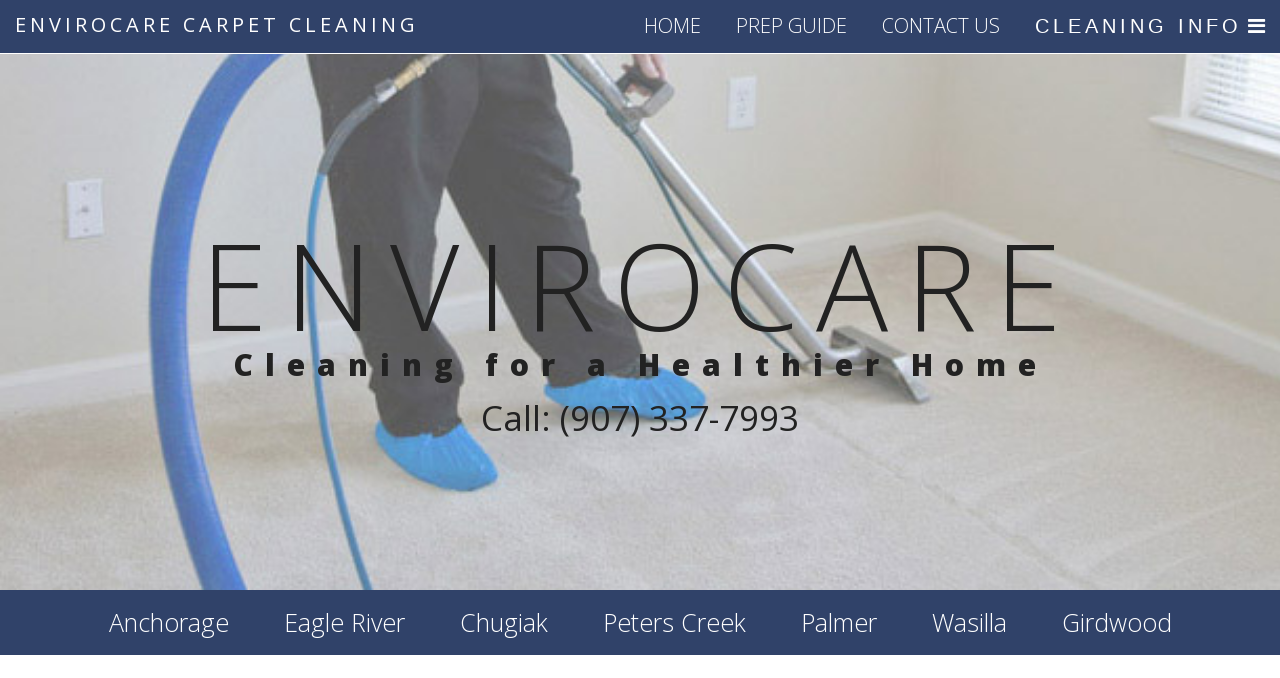

--- FILE ---
content_type: text/html; charset=UTF-8
request_url: https://www.envirocareak.com/index.php
body_size: 9007
content:
<!DOCTYPE html>
<html>
  <head>
    <meta charset="utf-8">
    <meta http-equiv = "Content-Type" content = "text/html; charset=utf-8" />
    <meta name=viewport content="width=device-width, initial-scale=1">
    <meta name = "keywords" content = "Carpet Cleaning, Carpet Cleaners, Carpet Steam Cleaning, Rug Cleaning, Carpet Shampoo" />

    <link rel="icon" href="favicon.png" type="image/x-icon">

    <link href='https://fonts.googleapis.com/css?family=Open+Sans:400,300,800' rel='stylesheet' type='text/css'>
    <link rel="stylesheet" href="res/font-awesome-4.5.0/css/font-awesome.min.css">

    <link rel="stylesheet" href="res/style/reset.css" media="screen" charset="utf-8">
    <link rel="stylesheet" href="res/style/style.css" media="screen" charset="utf-8">

    <script type='application/ld+json'>
        {
          "@context": "http://www.schema.org",
          "@type": "HomeAndConstructionBusiness",
          "name": "EnviroCare Professional Cleaning",
          "url": "http://www.envirocareak.com/",
          "description": "Cleaning for a Healthier Home",
          "telephone": "(907) 337-7993",
          "address": {
            "@type": "PostalAddress",
            "addressLocality": "Anchorage",
            "addressRegion": "Alaska",
            "postalCode": "99515",
            "addressCountry": "United States"
          },
          "openingHours": "Mo-Su",
          "image": "http://www.envirocareak.com/res/img/cleaner-stock.jpg"
        }
    </script>

<title>Anchorage Carpet Cleaning| FREE Carpet Cleaning for 3rd Room</title>
<meta name = "description" content = 'EnviroCare #1 company offers the best carpet cleaning and upholstery cleaning services in Anchorage, AK and surrounding areas. Call us for a free quote.' />

</head>
<body ng-app="anchorageCarpetCleaning">

<!DOCTYPE html>
<html>
  <head>
    <meta charset="utf-8">
    <title></title>
  </head>
  <body>
    <script>
      (function(i,s,o,g,r,a,m){i['GoogleAnalyticsObject']=r;i[r]=i[r]||function(){
      (i[r].q=i[r].q||[]).push(arguments)},i[r].l=1*new Date();a=s.createElement(o),
      m=s.getElementsByTagName(o)[0];a.async=1;a.src=g;m.parentNode.insertBefore(a,m)
      })(window,document,'script','//www.google-analytics.com/analytics.js','ga');

      ga('create', 'UA-73818590-1', 'auto');
      ga('send', 'pageview');

    </script>
  </body>
</html>
<div class="navbar">
  <div class="left">
    <a href="index.php"><h1>ENVIROCARE CARPET CLEANING</h1></a>
  </div>
  <div class="right">


    <!-- <span id=dropContain>
      <a href id=navButton>INFO <i class="fa fa-bars" aria-hidden="true"></i></a>
      <nav id=navigation style="display: none">
        <div id="bar"></div>
        <ul id=navContainer>
          <li class=navCol id=navCol1>
            <div class="colHeader">
              <h3>CARPET CLEANING</h3>
              <ul
                <li>
                  <a href="index.php#packages" id=nav_ title=title>Packages</a>
                </li>
                <li>
                  <a href="howWeCleanCarpets.php" id=nav_ title=title>How We Clean</a>
                </li>
                <li>
                  <a href="shouldYouClean.php" id=nav_ title=title>Should You Clean?</a>
                </li>
                <li>
                  <a href="bleachStains.php" id=nav_ title=title>Avoid Bleach Stains</a>
                </li>
                <li>
                  <a href="carpetProtection.php" id=nav_ title=title>Carpet Protection</a>
                </li>
                <li>
                  <a href="preperationGuide.php" id=nav_ title=title>Prep Guide</a>
                </li>
                <li>
                  <a href="aftercleaning.php" id=nav_ title=title>After Cleaning Guide</a>
                </li>
              </ul>
            </div>
          </li>
          <li class=navCol id=navCol2>
            <div class="colHeader">
              <h3>DUCT CLEANING</h3>
              <ul>
                <li>
                  <a href="ductCleaning.php" id=nav_ title=title>Duct Cleaning</a>
                </li>
              </ul>
            </div>
            <div class="colHeader head3">
              <h3>UPHOLSTERY CLEANING</h3>
              <ul>
                <li>
                  <a href="upholsteryCleaning.php" id=nav_ title=title>Upholstery Cleaning</a>
                </li>
              </ul>
            </div>
          </li>
          <li class="navCol" id=navCol3>
            <div class="colHeader">
              <h3>ABOUT US</h3>
              <ul>
                <li>
                  <a href="index.php" id=nav_ title=title>Home</a>
                  <a href="index.php#contact-us" id=nav_ title=title>Contact Us</a>
                  <a href="rateUs.php" id=nav_ title=title>Rate Us</a>
                  <a href="meetOurClients.php" id=nav_ title=title>Meet Our Clients</a>
 <a href="blog/">Blog</a>
                </li>
              </ul>
            </div>
          </li>
        </ul>
      </nav>
    </span> -->


    <nav>
      <a href="index.php">HOME</a>
      <a href="index.php#prep-guide">PREP GUIDE</a>
      <a href="index.php#contact-us">CONTACT US</a>
      <div class="dropdown">
        <button class="dropbtn"><h1>CLEANING INFO</h1> <i class="fa fa-bars" aria-hidden="true"></i></button>
        <div class="dropdown-content">

          <div class="bar"></div>

          <div class="general">
            <a href="index.php">Home</a>
            <a href="index.php#contact-us">Contact Us</a>
            <a target="_blank" href="https://www.google.com/search?ei=ph7hW87EEKSv0PEPufi1-As&q=envirocare+professional+cleaning&oq=envirocare+professional+cleaning&gs_l=psy-ab.3...0.0..82454...0.0..0.0.0.......0......gws-wiz.PiZ9uLSyKSc#lrd=0x56c897ea0b8b448d:0x5fa7c1687db67f6d,3,,,">Rate Us</a>
            <a href="meetOurClients.php">Meet Our Clients</a>
            <a href="blog">Blog</a>
          </div>
          <div class="carpet-cleaning">
            <div class="heading">
              <h3>CARPET CLEANING</h3>
            </div>
            <a href="index.php#packages">Packages</a>
            <a href="howWeCleanCarpets.php">How We Clean</a>
            <a href="shouldYouClean.php">Should You Clean?</a>
            <!-- <a href="bleachStains.php">Avoid Bleach Stains</a> -->
            <a href="petCare.php">Pet Care</a>
            <a href="carpetProtection.php">Carpet Protection</a>
            <a href="preperationGuide.php">Prep Guide</a>
          </div>
          <!-- <div class="duct-cleaning">
            <div class="heading">
              <h3>DUCT CLEANING</h3>
            </div>
            <a href="ductCleaning.php">Duct Cleaning</a>
          </div> -->
          <div class="upholstery-cleaning">
            <div class="heading">
              <h3>UPHOLSTERY CLEANING</h3>
            </div>
            <a href="upholsteryCleaning.php">Upholstery Cleaning</a>
          </div>

        </div>
      </div>
    </nav>
  </div>
  <!-- <div class="center">
    <h1 class=phone>(907) 887-6881</h1>
  </div> -->
  <!-- <div class="clear-float"></div> -->
</div>

<div id="fb-root"></div>
<script>(function(d, s, id) {
  var js, fjs = d.getElementsByTagName(s)[0];
  if (d.getElementById(id)) return;
  js = d.createElement(s); js.id = id;
  js.src = "//connect.facebook.net/en_US/sdk.js#xfbml=1&version=v2.6";
  fjs.parentNode.insertBefore(js, fjs);
}(document, 'script', 'facebook-jssdk'));</script>

<!-- <div class="notification">
  <a href="#covid19"><h3>Click here to see COVID-19 precautionary steps</h3></a>
</div> -->

<span itemscope itemtype="http://schema.org/LocalBusiness">
<div class="banner" title="EnviroCare Professional Carpet Cleaning">
  <h1 itemprop="name">ENVIROCARE</h1>
  <h3>Cleaning for a Healthier Home</h3>
  <h2>Call:<span itemprop="telephone"> (907) 337-7993</span></h2>
</div>

<div class="service-area">
  <h3>Anchorage</h3>
  <h3>Eagle River</h3>
  <h3>Chugiak</h3>
  <h3>Peters Creek</h3>
  <h3>Palmer</h3>
  <h3>Wasilla</h3>
  <h3>Girdwood</h3>
</div>

<div class="bannerboarder">

</div>

<!-- <div class="free-protection">
  <h2>If We Clean it, We Protect it for <span class=ital>Free</span></h2>
</div> -->

<!-- <div class="reasonsToCall">
  <div class="contain">
    <h2>7 Reasons to Call EnviroCare <span class="f">Today</span>!!!</h2>
    <div class="content">
      <ol>
        <li>
          <p>
            <span>We clean for a Healthier Home.</span><br>
            We remove dust, pollen, dander and other allergens which help your family breath easier.
          </p>
        </li>
        <li>
          <p>
            <span>We Always Answer Our Phone.</span><br>
            While other companies are only open 9-5 or transfer you to voicemail, we always answer our phones 24/7.
            Whether it's 2AM or 9PM, we're here to answer your call.
            We're even open on holidays!
          </p>
        </li>
        <li>
          <p>
            <span>You Choose 1 of 3 Cleaning Packages: Basic Cleaning, Protection/Cleaning or Pet Care.</span><br>
            Your carpet are deeply cleaned and purified to remove pollutants, dirt, dust mites and bacteria.
            You'll target your needs to get clean and healthy carpet.
          </p>
        </li>
        <li>
          <p>
            <span>We Love to Answer Your Questions!</span><br>
            You get answers to any of your questions; we don't hold anything back.
            If you spill something or the dog tracks in dirt, greese etc, call first.
            We can usually help you clean it yourself rather than spend extra money on a cleaner.
          </p>
        </li>
        <li>
          <p>
            <span>You Use Your Carpets Immediately.</span><br>
            When you use our carpet booties, you don't wait.
          </p>
        </li>
        <li>
          <p>
            <span>Your Carpets Will Look Greater Longer.</span><br>
            We leave no residue (dirt clings to residue).
          </p>
        </li>
        <li>
          <p>
            <span>You're Protected by Our Tripple Guarantee.</span><br>
            First, if you're not happy, We'll re-clean for free right then and there.
            Second, If a spot comes back, you have 30 days to call us back out to remove it again for free.
            Third, Show me a competitor guarantee prior to your carpet cleaning, and we'll meet it or beat it!
          </p>
        </li>
      </ol>
    </div>
  </div>
</div> -->

<div class="packages" id=packages>
  <div class="contain">
    <h1>HEALTHY HOME PACKAGES</h1>

    <div class="packages-list">
      <div class="package p1">
        <div class="title">
          <h3>Basic</h3>
          <h4>Enviro Care</h4>
        </div>
        <div class="price">
          <h2>$0.59/sqft</h2>
        </div>
        <div class="includes">
          <ul>
            <li>Pre-inspection</li>
            <li>Spot Cleaning</li>
            <li>Steam Cleaning</li>
          </ul>
        </div>
        <div class="cta">
          <h3>Schedule Now!</h3>
          <h3>(907) 337-7993</h3>
        </div>
      </div>

      <div class="package p2">
        <div class="title">
          <h3>Platinum</h3>
          <h4>Allergy Care</h4>
        </div>
        <div class="price">
          <h2>$0.85/sqft</h2>
        </div>
        <div class="includes">
          <ul>
            <li>Pre-inspection</li>
            <li>Spot Cleaning</li>
            <li>Steam Cleaning</li>
            <li class=moremargin>Anti Allergen Treatment</li>
            <!-- <li><a class=button id=allergyCareButton href="">Click for More</a></li> -->
          </ul>
        </div>
        <div class="cta">
          <h3>Schedule Now!</h3>
          <h3>(907) 337-7993</h3>
        </div>
      </div>

      <div class="package p3">
        <!-- <img src="res/img/dog1.gif" alt="dog"> -->
        <div class="title">
          <h3>Gold</h3>
          <h4>Pet Care</h4>
        </div>
        <div class="price">
          <h2>$0.74/sqft</h2>
        </div>
        <div class="includes">
          <ul>
            <li>Pre-inspection</li>
            <li>Spot Cleaning</li>
            <li>Steam Cleaning</li>
            <li class=moremargin>Encapsulator</li>
            <!-- <li><a class=button id=petCareButton href="">Click for More</a></li> -->
          </ul>
        </div>
        <div class="cta">
          <h3>Schedule Now!</h3>
          <h3>(907) 337-7993</h3>
        </div>
      </div>
      <div class="clear-float"></div>
    </div>
    <div id="chevron">
    </div>
    <div id="chevron-text">
      <h4 class=b>Protection: $0.15/sqft</h4>
    </div>
  </div>
</div>

<!-- <div class="packages-hidden-panel hidden" id=packagesPanel>
  <div class="contain">

    <div class="pet-care-panel hidden">
      <img src="res/img/dog1.gif" alt="dog">
      <h1>Pet Care Levels</h1>
      <div class="content">
        <h3>LEVEL 1: For doggie body odor and light urine smell</h3>
        <p>
          First, we vacuum, pre-spot, pre-spray, steam clean, and post-spot your carpet as normal.
          Second, we apply cinnamon encapsulation to give a nice fragrance and encapsulate the bad odors.
        </p>
        <h3>LEVEL 2: For moderate urine smell</h3>
        <p>
          This is a 1,2 knockout punch.
          First, we use urine pres-spray made specifically to break down urine alkaline salts which build up in your carpet.
          Then we apply an odor encapsulator/counteractant to the contaminated area.
          By using these two together, they both are more effective in sanitizing the carpet, eliminating the odor and giving a pleasent fragrance.
        </p>
        <h3>LEVEL 3: For strong urine smell</h3>
        <p>
          This is done in two visits with a 24 hour dwell time in between.
          First, we clean you carpet with urine pre-spray.
          Second, we saturate the contaminated area with Bio Modifier Xtreem Enzyme.
          This changes the smells on a molecular level to make sure the smell never comes back.
          We then give a 24 hour dwell time for the Enzyme to fully penetrate the fibers and work its cycle.
          Last, when the Enzyme has completed it's job, we extract it from the carpet, apply Multiphase to neutralize and seal anything the enzyme could not.
          We will also leave you carpet fans to expedite the drying process.
        </p>
        <h3>LEVEL 4: For extreme urine smell</h3>
        <p>
          We remove the carpet and padding, seal the sub-floor then install new padding.
          Bio Modifier Xtreem is applied to the front and back of the carpet.
          Both front and back of the carpet are steam cleaned.
          Last, we apply Multiphase to insure no smells remain.
          <br>
          <br>
          In some cases, the carpet will need to be replaced if the backing is delaminated.
        </p>
      </div>
    </div>

    <div class="allergy-care-panel">
      <h1>Allergy Care Levels</h1>
      <h2>For Carpets and Upholstery</h2>
      <div class="content">
        <h3>LEVEL 1: For mild to moderate allergy issues</h3>
        <p>
          First, we vacuum, pre-spot, pre-spray, steam clean, and post-spot your carpet as normal.
          After we clean your carpets, we simply spray Allergy Relief Treatment onto the carpet.
          This denatures the structure of the allergens in the carpet so they are no longer recognized by the body's immune system.
          This alleviates the body's allergic response for up to six months.
        </p>
        <h3>LEVEL 2: For severe allergy issues</h3>
        <p>
          In addition to level one, we substitute our normal use pre-spray with Anti-Allergy PreSpray.
          This is hypo-allergenic and safe to use around people with allergies to chemicals or with asthma.
          It does not contain pesticides, perfumes, solvents or other hazardous ingredients.
          Also, this pre-spray is drived from renewable plant source surfacatants and is therefore non-toxic to humans, animals and plants.
        </p>
        <h3>LEVEL 3: For allergys to soaps and irritability to smells</h3>
        <p>
          In addition to level one, we substitute our normal use pre-spray with SoapFree.
          This is non-toxic, perfume free, clean rinsing, safe on all fabrics and will not attract soil.
          We recommend this level for people who have allergies to soaps or irritability to chemical smells.
        </p>
      </div>
    </div>


  </div>
</div> -->

<div class="summery">
  <div class="contain">
    <h1>CARPET CLEANING</h1> <!-- for Residential and Commercial Spaces -->
    <h2>For Residential and Commercial</h2>
    <div class="content">
      <p>
        Do you have carpets that need deep cleaning?
      </p>
      <p>
        We are a full-service carpet cleaning company that provides professional carpet cleaning services in Anchorage, Eagle River, Palmer and surrounding areas.
        Our services include carpet, duct and upholstery cleaning.
      </p>
      <p>
        Regardless of how big or small a project, we strive to offer the best carpet solutions to each client.
        Whether it is a small stain, pet odor or dust buildup in upholstery, we do it all.
      </p>
      <p>
        Our technicians are certified and trained.
        They develop comprehensive and effective solutions to make carpet cleaning simpler, smoother and faster.
        Our team pays attention to details, both major and minor.
        In addition, they use specialized tools and advanced techniques to ensure quick cleaning with impeccable results.
      </p>
      <p>
        Irrespective of the time of day, you can contact us for carpet, duct and upholstery cleaning.
        We aim to provide you with thorough services, one you are sure to be happy with.
        Contact us to schedule an appointment.
      </p>
    </div>
  </div>
</div>

<!-- <div class="coupons" ng-controller="couponController">
  <div class="contain">
    <h1>MONTHLY COUPONS</h1>
    <div class="col left">
      <div class="coupon">
        <div class="top">
          <h2>{{coupons[0].title}}</h2>
          <h3>{{coupons[0].description}}</h3>
          <h3>{{coupons[0].description2}}</h3>
        </div>
        <div class="bottom">
          <p>
            Expires {{endOfMonth}} (min. applies)
          </p>
        </div>
      </div>
    </div>
    <div class="col right">
      <div class="coupon">
        <div class="top">
          <h2>{{coupons[1].title}}</h2>
          <h3>{{coupons[1].description}}</h3>
          <h3>{{coupons[1].description2}}</h3>
        </div>
        <div class="bottom">
          <p>
            Expires {{endOfMonth}} (min. applies)
          </p>
        </div>
      </div>
    </div>
    <div class="clear-float"></div>
    <div class="blurb">
      <p>
        Just mention these coupons or click to print.
      </p>
      <a href="res/pdf/coupons.pdf" class="button">Print Coupons</a>
    </div>
  </div>
</div> -->

<div class="veterans">
  <div class="contain">
      <img id="veteransImage" src="res/img/veterans600.jpg" alt="">
  </div>

</div>

<div class="triple-guarantee">
  <div class="contain">
    <h1>GUARANTEE</h1>

    <!-- <div class="col 1" id=one title="Ironclad Guarentee">
      <div class="icon">
        <i class="fa fa-shield fa-2x"></i>
      </div>
      <h3>Ironclad Guarentee</h3>
      <p>
        If you're not happy, I'll re-clean for free right then and there. Carpet cleaning done right!
      </p>
    </div>

    <div class="col 2" id=two title="Out-Clean the Competition">
      <div class="icon">
        <h1>30!</h1>
      </div>
      <h3>Out-Clean the Competition</h3>
      <p>
        If a spot comes back, you have 30 days to call us back out to remove it again for FREE!
      </p>
    </div>
    <div class="col 3" id=three title="Spots Removed Stay Gone">
      <div class="icon">
        <i class="fa fa-check-square-o fa-2x"></i>
      </div>
      <h3>Spots Removed STAY GONE</h3>
      <p>
        Show me a competitor guarantee prior to your carpet cleaning, and we'll meet it or beat it!
      </p>
    </div>
    <div class="clear-float"></div> -->
    <!-- <div class="">
      <div class="col 1">

      </div>
      <div class="col 2" title="Ironclad Guarentee">
        <div class="icon">
          <i class="fa fa-shield fa-4x"></i>
        </div>
        <h3>Ironclad Guarentee</h3>
        <p>
          If you're not happy, I'll re-clean for free right then and there. Carpet cleaning done right!
        </p>
      </div>
      <div class="col 3">

      </div>
    </div> -->

    <!-- <div class="col 2" id=two title="Out-Clean the Competition">
      <div class="icon">
        <h1>30!</h1>
      </div>
      <h3>Out-Clean the Competition</h3>
      <p>
        If a spot comes back, you have 30 days to call us back out to remove it again for FREE!
      </p>
    </div>
    <div class="col 3" id=three title="Spots Removed Stay Gone">
      <div class="icon">
        <i class="fa fa-check-square-o fa-2x"></i>
      </div>
      <h3>Spots Removed STAY GONE</h3>
      <p>
        Show me a competitor guarantee prior to your carpet cleaning, and we'll meet it or beat it!
      </p>
    </div> -->
    <!-- <div class="clear-float"></div> -->
    <div class="blurb">
      <p>
        If you're not happy, I'll re-clean for free right then and there. Carpet cleaning done right!
      </p>
      <p>
        Why do I offer you this guarantee? If you haven't used my carpet cleaning services before, then you haven't experienced firsthand how I've turned dirty carpet into clean and healthy carpet.
        I know I'm the best carpet cleaner, but you don't... at least not yet.
        So, I've designed my guarantee to make sure you have absolutely no risk for trying out my cleaning.
        I couldn't afford to risk all this if I were an untrained, poor-quality, brush-the-dust-off-the-surface type of cleaner. In fact, I'd soon be out of business!
      </p>
      <p>
        I often tell my clients, and am telling you, "Once I have you as my carpet cleaning client, I want to keep you as my carpet cleaning client."
      </p>
    </div>

    <!-- <div class="ratings">
      <a target="_blank" id="bbblink" class="ruvtbum rating"
        href="http://www.bbb.org/alaska/business-reviews/carpet-and-rug-cleaners/envirocare-professional-cleaning-in-anchorage-ak-12234#bbbseal"
        title="Envirocare Professional Cleaning, Carpet & Rug Cleaners, Anchorage, AK"
        style="position: relative;overflow: hidden; width: 60px; height: 108px; margin: 0px; padding: 0px;">
          <img style="padding: 0px; border: none;" id="bbblinkimg" src="http://seal-alaskaoregonwesternwashington.bbb.org/logo/ruvtbum/envirocare-professional-cleaning-12234.png"
          width="120" height="108" alt="Envirocare Professional Cleaning, Carpet & Rug Cleaners, Anchorage, AK" />
      </a>
      <script type="text/javascript">var bbbprotocol = ( ("https:" == document.location.protocol) ? "https://" : "http://" ); document.write(unescape("%3Cscript src='" + bbbprotocol + 'seal-alaskaoregonwesternwashington.bbb.org' + unescape('%2Flogo%2Fenvirocare-professional-cleaning-12234.js') + "' type='text/javascript'%3E%3C/script%3E"));</script>
    </div> -->
  </div>
</div>

<!-- <div id="covid19" class="notification">
  <h1>COVID-19 Precaution</h1>
  <div class="list">
    <div class=prep id="one">
      <p>
        When possible, we turn up the heat!
        That's right... the water tempurature gets a bump to the hotter side if your carpet will take it.
      </p>
    </div>
    <div class="prep" id='two'>
      <p>
        We can apply a sanitizer to your carpet at your request.
        NO additional charge.
      </p>
    </div>
    <div class="prep" id='three'>
      <p>
        We sanitize hoses between each job to prevent cross contamination.
      </p>
    </div>
  </div>
  <p>A clean home is a healthy home.</p>
  <p>Envirocare: cleaning for a healthier home.</p>
</div> -->

<div class="schedule" id=schedule>
  <h1>SCHEDULE</h1>

  <h2>A Carpet Cleaning or Exact Quote</h2>
  <div class="row">
    <div class="col left">
      <div class="wrap">
        <i class="fa fa-phone fa-5x"></i>
        <h3>Call at:<br>(907) 337-7993</h3>
      </div>
    </div>
    <div class="col right">
      <div class="wrap">
        <i class="fa fa-mobile fa-5x"></i>
        <h3>Text at:<br>(907) 887-3688</h3>
      </div>
    </div>
    <div class="clear-float"></div>
  </div>

  <h2>We'll Work Around Your Carpet Cleaning Needs!</h2>

  <div class="emergency-call">
    <p>
      24HR Emergency Services! Spill something? Major Carpet Catasatrophe? Wade's Personal Cell: (907) 887-3688
    </p>
  </div>
</div>

<div class="customer-reviews">
  <div class="contain">
    <h1>TESTIMONIALS</h1>
    <div class="faces">
      <img class="face active" id=face1 src="res/img/faces/1.jpg" alt="Toni" />
      <img class=face id=face2 src="res/img/faces/2.jpg" alt="Zona" />
      <img class=face id=face3 src="res/img/faces/3.jpg" alt="Blake" />
      <img class=face id=face4 src="res/img/faces/4.jpg" alt="Stephany" />
    </div>
    <div class="quotes">
      <div class="quote active" id="quote1">
        <h2>Toni</h2>
        <div class="blurb">
          <p>
            We were very pleased with the work that was done.
            Your technician was extremely professional and friendly and explained the process and pricing thoroughly.
            We have never seen the carpet look this good since we've installed it and to be honest we didn't think that it could.
            We have been using a home carpet cleaning machine and thought that that was as good as it gets, but I am happy to say that your service puts us in a whole new perspective.
            We truly appreciate the quality work.
          </p>
        </div>
      </div>
      <div class="quote" id="quote2">
        <h2>Zona</h2>
        <div class="blurb">
          <p>
            I had the air ducts of my heating system in my new house cleaned after terrible trouble with my sinuses.
            The dust and debris in those ducts from the building process was unbelieveable.
            I now breathe freely in my new home!  Clean air; less dusting; free of breathing problems.
          </p>
        </div>
      </div>
      <div class="quote" id="quote3">
        <h2>Blake</h2>
        <div class="blurb">
          <p>
            You have a well run company.
            Scheduling was very immediate and accomodating.
            Both gentlemen were very courteous and friendly.
            They listened to what I wanted and then even gave me some tips on carpet care.
            It was very fast and efficient service.
          </p>
        </div>
      </div>
      <div class="quote" id="quote4">
        <h2>Stephany</h2>
        <div class="blurb">
          <p>
            You are very friendly, have a fast response to calls and questions, and are very professional.
            We have white berber carpet - dirt "came up" after the initial cleaning.
            I called the next day and you responded in less than 2 hours!
            We are in the process of trying to sell our home and this great cleaning job made our old carpets look amazing - will definitely help in the final sale!
          </p>
        </div>
      </div>
    </div>
    <a href="meetOurClients.php" class=button>Meet More of Our Clients</a>



    <div class="fb-like" data-href="https://www.facebook.com/EnviroCareProfessionalCleaning/" data-width="500" data-layout="standard" data-action="recommend" data-show-faces="true" data-share="true"></div>

    <!-- <div itemscope itemtype="http://schema.org/Service">
    <div itemprop=aggregateRating itemscope itemtype=http://schema.org/AggregateRating>
    <span itemprop=ratingValue>4.8</span>
    out of <span itemprop=bestRating>5</span>
    based on over <span itemprop=ratingCount>1000</span> user ratings.
    </div>
    </div> -->
  </div>
</div>

<!-- <div class="mailing-list">
  <div class="contain">
    <h1>SIGN UP</h1>
    <h2>For Our E-Mailing List</h2>
    <p>
      You will get the latest carpet cleaning specials! Present these at the time of cleaning for huge savings!
      Also, if we have a last minute carpet cleaning appointments to fill, you will be notified of the opening and get huge savings if you fill it!
    </p>

    <div class="form">
      <form class="" action="res/scripts/email.php" method="post">
        <input class=input type="input" name="name" placeholder="First Name">
        <input class="input email" type="input" name="email" placeholder="E-Mail">
        <input class=button type="submit" name="submit" value="Sign Up!">
      </form>
    </div>
  </div>
</div> -->

<div class="prep-guide" id="prep-guide">
  <div class="contain">
    <h1>CARPET CLEANING PREP</h1>
    <h2>How to Get the Most Cleaning for Your Buck</h2>
    <div class="list">
      <div class=prep id="one">
        <p>
          Be sure to point out every stain that you are concerned about to your technician, and tell him what the spot or stain is.
          When we know what caused a spot or stain, it is much more likely that we can remove it.
          Rest assured, if it can come out, we can get it out!
        </p>
      </div>
      <div class=prep id="two">
        <p>
          Before the technician arrives, please remove all breakables, plants, end tables, misc. toys, books, loose clothing, area rugs, etc. from the work areas.
          We will move couches and dining chairs and tables for free.
          Let us know if you need additional furniture moving.
          (Please clear the surfaces of all furniture to be moved)
        </p>
      </div>
      <div class=prep id="three">
        <p>
          Dust &amp clean your baseboards, vacuum (you can never vacuum too much!), and lay your entry mat on the carpet (we will clean that for free!).
          We will do anything we can to get and keep your carpets and upholstery clean and beautiful!
        </p>
      </div>
      <div class=prep id="four">
        <p>
          Let us know your every concern and what you expect from your carpet cleaning.
          We're here to help!
          Feel free to ask your technician questions, voice your concerns, or to have us touch up an area again for you.
          We want you to be totally thrilled with your carpet cleaning experience!
        </p>
      </div>
      <div class=prep id="five">
        <p>
          Have an open parking space as close to your front door as possible (please leave entry clear also). This helps us with the carpet cleaning process.
        </p>
      </div>
      <div class=prep id="six">
        <p>
          We love children and pets; however, because we are working with machinery and carpet cleaning solutions, we ask that you keep children and pets away from the work area.
        </p>
      </div>
    </div>
  </div>
</div>

<div class="contact" id=contact-us>
  <div class="contain">
    <h1>CONTACT</h1>
    <h2>Call Now! We're Always Open!</h2>
    <h3>(907) 337-7993</h3>
    <h4><span class=red>Emergency Cell:</span> (907) 887-3688</h4>
    <div class="hours">
      <h3>Business Hours</h3>
      <p>
        Mon-Fri: Open 24Hrs <br>
        Sat: Open 24Hrs <br>
        Sun: Open 24Hrs
      </p>
      <h3>Carpet Emergency/Problem Solving 24/7</h3>
      <p>
        Phone or Text: (907) 887-3688
      </p>
      <h3>E-mail Address</h3>
      <p itemprop="email">
        wadebankston@gci.net
      </p>
      <h3>Cleaning Service Area</h3>
      <p>
        Anchorage, Eagle River, Chugiak, Peters Creek, Palmer, Wasilla, Girdwood
      </p>
    </div>
  </div>
</div>

<script src="res/scripts/jquery-1.12.0.js" ></script>
<script src="res/scripts/angular.min.js"></script>
<script src="res/scripts/coupons.js"></script>
<script src="res/scripts/functions.js" ></script>
<script src="res/scripts/components.js" ></script>

<div class="footer">
  <div class="contain">
    <div class="left">
      <h1>ENVIROCARE CARPET CLEANING</h1>
    </div>
    <div class="right">
      <nav>
        <a href="index.php">HOME</a>
        <a href="index.php#prep-guide">PREP GUIDE</a>
        <a href="index.php#contact-us">CONTACT US</a>
      </nav>
    </div>
    <div class="clear-float"></div>
  </div>
</div>

<script src="res/scripts/jquery-1.12.0.js" ></script>
<script type="text/javascript" src="res/scripts/components.js"></script>

</body>
</html>


--- FILE ---
content_type: text/css
request_url: https://www.envirocareak.com/res/style/style.css
body_size: 4226
content:
html {
  font-family: 'Open Sans', sans-serif;
  font-size: 20px;
  color: #222;
  width: 100%; }
  @media (max-width: 1200px) {
    html {
      font-size: 16px; } }

body {
  text-align: center;
  width: 100%; }

h1 {
  font-size: 300%; }
  @media (max-width: 1200px) {
    h1 {
      font-size: 150%; } }

h2 {
  font-size: 175%; }
  @media (max-width: 1200px) {
    h2 {
      font-size: 100%; } }

h3 {
  font-size: 150%; }

p {
  line-height: 1.5em;
  letter-spacing: 0.02em;
  text-indent: 50px; }
  @media (max-width: 1200px) {
    p {
      line-height: 2.0em; } }

hr {
  border: 0;
  height: 1px;
  background-image: -webkit-gradient(linear, left top, right top, from(rgba(0, 0, 0, 0)), color-stop(rgba(0, 0, 0, 0.75)), to(rgba(0, 0, 0, 0)));
  background-image: -webkit-linear-gradient(left, rgba(0, 0, 0, 0), rgba(0, 0, 0, 0.75), rgba(0, 0, 0, 0));
  background-image: -o-linear-gradient(left, rgba(0, 0, 0, 0), rgba(0, 0, 0, 0.75), rgba(0, 0, 0, 0));
  background-image: linear-gradient(to right, rgba(0, 0, 0, 0), rgba(0, 0, 0, 0.75), rgba(0, 0, 0, 0)); }

.clear-float {
  clear: both; }

.button {
  background-color: #304269;
  padding: 10px;
  font-size: 100%;
  text-decoration: none;
  color: white;
  border: 2px solid #304269; }
  .button:hover {
    color: #304269;
    background-color: white; }

.navbar {
  background-color: #304269;
  padding: 15px;
  color: white;
  position: fixed;
  width: 100%;
  border-bottom: 1px solid white;
  z-index: 2;
  -webkit-box-sizing: border-box;
  box-sizing: border-box; }
  .navbar h1 {
    display: inline;
    font-size: 100%;
    letter-spacing: .2em; }
  .navbar a {
    color: white;
    text-decoration: none;
    margin-left: 30px;
    font-size: 100%; }
    .navbar a:hover {
      color: #ccc; }
  .navbar .left {
    float: left; }
    .navbar .left a {
      margin-left: 0; }
    @media (max-width: 1200px) {
      .navbar .left {
        display: none; } }
  .navbar .right {
    float: right;
    font-weight: 200; }
  .navbar .morePadding {
    font-weight: 400; }
  .navbar .dropdown {
    position: relative;
    display: inline-block; }
    .navbar .dropdown:hover .dropdown-content {
      display: block; }
    .navbar .dropdown .dropbtn {
      background-color: #304269;
      color: white;
      font-size: 100%;
      margin-left: 30px;
      text-decoration: none;
      padding: 0;
      border: 0; }
      .navbar .dropdown .dropbtn h1 {
        font-weight: 300; }
    .navbar .dropdown .dropdown-content {
      display: none;
      position: absolute;
      right: 0;
      background-color: #f9f9f9;
      min-width: 300px;
      -webkit-box-shadow: 0px 8px 16px 0px rgba(0, 0, 0, 0.2);
      box-shadow: 0px 8px 16px 0px rgba(0, 0, 0, 0.2);
      text-align: right;
      color: #222; }
      .navbar .dropdown .dropdown-content .bar {
        background-color: #304269;
        height: 15px; }
      .navbar .dropdown .dropdown-content .heading {
        background-color: #e0e0e0;
        padding: 10px 0 10px 0; }
      .navbar .dropdown .dropdown-content h3 {
        text-align: left;
        margin-left: 16px;
        font-size: 100%; }
      .navbar .dropdown .dropdown-content a {
        color: black;
        padding: 12px 16px;
        text-decoration: none;
        display: block;
        margin-left: 0;
        font-size: 75%; }
        .navbar .dropdown .dropdown-content a:hover {
          background-color: #f1f1f1; }

.thankyou {
  padding: 100px 50px 50px 50px;
  background-color: #f26101;
  color: white;
  letter-spacing: 0.2em; }

.notification {
  padding: 100px 50px 50px 50px;
  background-color: #f26101;
  color: white;
  letter-spacing: 0.1em; }
  .notification h1 {
    letter-spacing: 0.2em;
    margin-bottom: 50px;
    font-weight: 200; }
  .notification a {
    color: white; }
  .notification .list {
    padding: 10px 200px 0 200px;
    text-align: left; }
    @media (max-width: 1200px) {
      .notification .list {
        padding: 10px 50px 0 50px; } }
    .notification .list p {
      text-indent: 50px; }
    .notification .list .prep {
      padding: 0 100px 50px 100px;
      background-repeat: no-repeat;
      background-position: 30px -10px;
      background-size: 100px 100px;
      min-height: 65px; }
      @media (max-width: 1200px) {
        .notification .list .prep {
          padding: 0 0 50px 0;
          background-position: 0px 0px;
          background-size: 50px 50px; } }
    .notification .list #one {
      background-image: url(../img/numbers/1.png); }
    .notification .list #two {
      background-image: url(../img/numbers/2.png); }
    .notification .list #three {
      background-image: url(../img/numbers/3.png); }
    .notification .list #four {
      background-image: url(../img/numbers/4.png); }
    .notification .list #five {
      background-image: url(../img/numbers/5.png); }
    .notification .list #six {
      background-image: url(../img/numbers/6.png); }

.banner {
  padding: 225px 0 125px 0;
  text-align: center;
  background-image: url("../img/cleaner-stock.jpg");
  background-size: cover;
  background-position: center; }
  @media (max-width: 1200px) {
    .banner {
      padding: 125px 0 50px 0; } }
  .banner h1 {
    font-size: 600%;
    font-weight: 200;
    margin-bottom: 5px;
    padding: 0;
    letter-spacing: .15em; }
    @media (max-width: 1200px) {
      .banner h1 {
        font-size: 12vw; } }
  .banner h3 {
    font-weight: 800;
    letter-spacing: .4em;
    padding: 0;
    margin: 0; }
    @media (max-width: 1200px) {
      .banner h3 {
        font-size: 3vw; } }
  .banner h2 {
    margin-top: 20px;
    margin-bottom: 30px;
    font-weight: 400; }
    @media (max-width: 1200px) {
      .banner h2 {
        font-size: 6vw;
        margin-top: 10px; } }

.banner2 {
  padding: 125px 0 50px 0;
  text-align: center;
  background-image: url("../img/cleaner-stock.jpg");
  background-size: cover;
  background-position: center;
  border-bottom: 3px solid #304269; }
  @media (max-width: 1200px) {
    .banner2 {
      padding: 125px 0 50px 0; } }
  .banner2 h1 {
    font-size: 400%;
    font-weight: 200;
    margin-bottom: 5px;
    padding: 0;
    letter-spacing: .15em; }
    @media (max-width: 1200px) {
      .banner2 h1 {
        font-size: 12vw; } }
  .banner2 h3 {
    font-weight: 800;
    letter-spacing: 0.15em;
    padding: 0;
    margin: 0; }
    @media (max-width: 1200px) {
      .banner2 h3 {
        font-size: 3vw; } }
  .banner2 h2 {
    margin-top: 20px;
    margin-bottom: 30px;
    font-weight: 400; }
    @media (max-width: 1200px) {
      .banner2 h2 {
        font-size: 6vw;
        margin-top: 10px; } }

.service-area {
  padding: 20px 0 20px 0;
  background-color: #304269;
  color: white; }
  @media (max-width: 1200px) {
    .service-area {
      display: none; } }
  .service-area h3 {
    display: inline;
    font-weight: 200;
    letter-spacing: 0em;
    font-size: 125%;
    margin: 0 25px 0 25px; }

.contain {
  max-width: 1200px;
  display: inline-block; }
  @media (max-width: 1200px) {
    .contain {
      width: 100%; } }

.summery {
  padding: 125px 0 100px 0; }
  .summery h1 {
    letter-spacing: 0.1em;
    font-weight: 200; }
  .summery h2 {
    letter-spacing: 0.1em;
    margin-bottom: 50px; }
  .summery .content {
    text-align: left;
    padding: 0 300px 0 300px; }
    @media (max-width: 1200px) {
      .summery .content {
        padding: 0 50px 0 50px; } }
    .summery .content p {
      margin-bottom: 20px; }

.coupons {
  padding: 100px 0 100px 0;
  background-color: #304269;
  color: white; }
  .coupons p {
    text-indent: 0; }
  .coupons h1 {
    letter-spacing: 0.2em;
    margin-bottom: 50px;
    font-weight: 200; }
  .coupons .col {
    float: left;
    width: 50%;
    margin: 0;
    -webkit-box-sizing: border-box;
    box-sizing: border-box;
    padding: 25px 50px 25px 50px;
    margin: 0 auto; }
    @media (max-width: 1200px) {
      .coupons .col {
        float: none !important;
        font-size: 60%;
        width: 90%; } }
  .coupons .right {
    float: right; }
  .coupons .coupon {
    border: 4px dashed black;
    background-color: white;
    color: black;
    padding: 25px;
    width: 400px;
    text-align: center;
    max-width: 100%;
    margin: 0 auto; }
    @media (max-width: 1200px) {
      .coupons .coupon {
        max-width: 80%; } }
    .coupons .coupon .top {
      margin-bottom: 20px; }
      .coupons .coupon .top h2 {
        font-size: 150%;
        font-weight: 800;
        margin-bottom: 25px; }
  .coupons .blurb p {
    margin-top: 25px;
    padding-bottom: 55px; }
  .coupons .button {
    background-color: #b9121b;
    color: white; }
    .coupons .button:hover {
      background-color: white;
      color: black; }

.veterans #veteransImage {
  max-width: 100%; }

.triple-guarantee {
  padding-top: 100px;
  padding-bottom: 100px; }
  .triple-guarantee .ratings {
    text-align: center;
    margin: 0;
    display: inline-block; }
    .triple-guarantee .ratings .rating {
      display: inline; }
  .triple-guarantee h1 {
    letter-spacing: 0.2em;
    margin-bottom: 50px;
    font-weight: 200; }
  .triple-guarantee .col {
    float: left;
    width: 33%;
    margin: 0;
    padding: 65px 65px 0 65px;
    -webkit-box-sizing: border-box;
    box-sizing: border-box;
    background-repeat: no-repeat;
    background-position: top;
    background-size: 100px 100px;
    text-align: right; }
    @media (max-width: 1200px) {
      .triple-guarantee .col {
        margin: 0 auto;
        width: 100%;
        max-width: 600px;
        margin-bottom: 100px;
        padding: 0 100px 0 100px;
        float: none;
        background-size: 200px 200px;
        padding-top: 150px; } }
    .triple-guarantee .col h3 {
      font-size: 110%;
      font-weight: 800;
      margin-bottom: 20px;
      text-align: center; }
    .triple-guarantee .col p {
      text-indent: 0px;
      text-align: center; }
    .triple-guarantee .col .icon {
      color: #304269;
      display: inline-block;
      padding-right: 120px; }
      .triple-guarantee .col .icon h1 {
        font-weight: 800;
        margin-bottom: 5px;
        margin-right: -25px;
        letter-spacing: 0.0em;
        font-size: 175%; }
  .triple-guarantee #one {
    background-image: url(../img/numbers/circle-1.png); }
    .triple-guarantee #one i {
      margin-right: -5px; }
  .triple-guarantee #two {
    background-image: url(../img/numbers/circle-2.png); }
  .triple-guarantee #three {
    background-image: url(../img/numbers/circle-3.png); }
    .triple-guarantee #three i {
      margin-right: -15px; }
  .triple-guarantee .blurb {
    padding: 0px 300px 0 300px; }
    @media (max-width: 1200px) {
      .triple-guarantee .blurb {
        padding: 0px 50px 0 50px; } }
    .triple-guarantee .blurb p {
      text-align: left;
      margin-bottom: 20px; }

.schedule {
  background-color: #304269;
  background-image: url(../img/calendar.png);
  background-repeat: no-repeat;
  background-size: 500px 500px;
  background-position: 300px 0;
  color: white;
  padding: 100px 0 0 0; }
  .schedule h1 {
    letter-spacing: 0.2em;
    font-weight: 200; }
  .schedule h2 {
    letter-spacing: 0.1em; }
  .schedule .row {
    margin: 100px 0 100px 0; }
    .schedule .row .col {
      float: left;
      width: 50%;
      -webkit-box-sizing: border-box;
      box-sizing: border-box; }
      .schedule .row .col .wrap {
        display: inline-block;
        text-align: center; }
    .schedule .row .left {
      text-align: right;
      padding-right: 50px; }
    .schedule .row .right {
      text-align: left;
      padding-left: 50px; }

.emergency-call {
  margin-top: 100px;
  background-color: #b9121b;
  color: white;
  padding: 25px 50px 25px 50px; }

.customer-reviews .contain {
  padding-top: 100px; }
  .customer-reviews .contain h1 {
    letter-spacing: 0.2em;
    margin-bottom: 50px;
    font-weight: 200; }
  .customer-reviews .contain .faces {
    margin-bottom: 50px; }
    .customer-reviews .contain .faces .face {
      border-radius: 50%;
      margin: 0 25px 0 25px; }
      @media (max-width: 1200px) {
        .customer-reviews .contain .faces .face {
          max-width: 15%;
          margin: 0 10px 0 10px; } }
  .customer-reviews .contain .quotes {
    padding: 0 200px 0 200px;
    margin: 0 0 50px 0;
    text-align: left; }
    @media (max-width: 1200px) {
      .customer-reviews .contain .quotes {
        padding: 0 50px 0 50px; } }
    .customer-reviews .contain .quotes .blurb {
      padding: 25px 100px 25px 100px;
      background-image: url(../img/openQuote.png), url(../img/closeQuote.png);
      background-repeat: no-repeat;
      background-position: top left, bottom right; }
      @media (max-width: 1200px) {
        .customer-reviews .contain .quotes .blurb {
          padding: 25px 0px 25px 0px;
          background-size: 50px 50px; } }
      .customer-reviews .contain .quotes .blurb p {
        text-indent: 50px; }
    .customer-reviews .contain .quotes .quote {
      display: none; }
    .customer-reviews .contain .quotes .active {
      display: block; }
  .customer-reviews .contain .fb-like {
    margin-top: 100px;
    display: block;
    margin-bottom: 25px; }

.mailing-list {
  padding-top: 100px;
  padding-bottom: 100px;
  background-color: #304269;
  background-image: url(../img/letter.png);
  background-repeat: no-repeat;
  background-position: calc(100% - 300px) 20px;
  color: white; }
  .mailing-list h1 {
    letter-spacing: 0.2em;
    font-weight: 200; }
  .mailing-list h2 {
    letter-spacing: 0.1em;
    margin-bottom: 50px; }
  .mailing-list p {
    padding: 0 300px 50px 300px;
    text-align: left; }
    @media (max-width: 1200px) {
      .mailing-list p {
        padding: 0 50px 25px 50px; } }
  .mailing-list form .input {
    padding: 15px;
    border: 0;
    background: rgba(0, 0, 0, 0.5);
    font-size: 100%;
    outline: none;
    width: 400px;
    margin: 0 10px 0 10px;
    color: white; }
    .mailing-list form .input:focus {
      background-color: white;
      color: #222; }
    @media (max-width: 1200px) {
      .mailing-list form .input {
        width: 30%; } }
  .mailing-list form .button {
    color: white;
    padding: 15px;
    font-size: 100%;
    border: 0px solid white;
    background: rgba(0, 0, 0, 0.5);
    margin: 20px 0 0 10px; }
    .mailing-list form .button:hover {
      background-color: white;
      color: #222; }

.prep-guide {
  padding: 100px 0 100px 0; }
  .prep-guide h1 {
    letter-spacing: 0.1em;
    font-weight: 200; }
  .prep-guide h2 {
    letter-spacing: 0.1em;
    margin-bottom: 100px; }
  .prep-guide .list {
    padding: 10px 200px 0 200px;
    text-align: left; }
    @media (max-width: 1200px) {
      .prep-guide .list {
        padding: 10px 50px 0 50px; } }
    .prep-guide .list p {
      text-indent: 50px; }
    .prep-guide .list .prep {
      padding: 0 100px 50px 100px;
      background-repeat: no-repeat;
      background-position: 30px -10px;
      background-size: 100px 100px;
      min-height: 65px; }
      @media (max-width: 1200px) {
        .prep-guide .list .prep {
          padding: 0 0 50px 0;
          background-position: 0px 0px;
          background-size: 50px 50px; } }
    .prep-guide .list #one {
      background-image: url(../img/numbers/1.png); }
    .prep-guide .list #two {
      background-image: url(../img/numbers/2.png); }
    .prep-guide .list #three {
      background-image: url(../img/numbers/3.png); }
    .prep-guide .list #four {
      background-image: url(../img/numbers/4.png); }
    .prep-guide .list #five {
      background-image: url(../img/numbers/5.png); }
    .prep-guide .list #six {
      background-image: url(../img/numbers/6.png); }

.contact {
  background-color: #304269;
  color: white;
  padding: 100px 0 100px 0; }
  @media (max-width: 1200px) {
    .contact {
      padding: 100px 50px 100px 50px; } }
  .contact h1 {
    letter-spacing: 0.1em;
    font-weight: 200; }
  .contact h2 {
    letter-spacing: 0.1em;
    margin-bottom: 15px; }
  .contact h3 {
    font-weight: 800;
    letter-spacing: 0.2em; }
  .contact h4 {
    font-weight: 200;
    letter-spacing: 0.2em;
    font-size: 150%;
    margin-top: 15px; }
    .contact h4 .red {
      color: yellow;
      font-weight: 400; }
  .contact .hours {
    padding: 0px 300px 0 300px;
    text-align: left; }
    @media (max-width: 1200px) {
      .contact .hours {
        padding: 0 50px 0 50px; } }
    .contact .hours h3 {
      margin: 50px 0 10px 0;
      font-weight: 200;
      letter-spacing: 0em; }
    .contact .hours p {
      text-indent: 0;
      padding-left: 50px; }

.footer {
  background-color: #222;
  padding: 15px;
  color: #aaa; }
  .footer h1 {
    display: inline;
    font-size: 100%;
    letter-spacing: .2em;
    margin: 0; }
  .footer a {
    color: #aaa;
    text-decoration: none;
    margin: 0 0 0 30px;
    font-size: 100%; }
    .footer a:hover {
      color: #ccc; }
  .footer .left {
    float: left; }
  .footer .right {
    float: right;
    font-weight: 200; }

.duct-summary {
  padding: 125px 0 100px 0; }
  @media (max-width: 1200px) {
    .duct-summary {
      padding: 125px 50px 100px 50px; } }
  .duct-summary h1 {
    letter-spacing: 0.2em;
    font-weight: 200;
    margin: 0 0 50px 0; }
  .duct-summary p {
    text-align: left; }
  .duct-summary .col {
    float: left;
    -webkit-box-sizing: border-box;
    box-sizing: border-box; }
    @media (max-width: 1200px) {
      .duct-summary .col {
        float: none; } }
  .duct-summary .left {
    width: 20%; }
    @media (max-width: 1200px) {
      .duct-summary .left {
        display: none; } }
  .duct-summary .right {
    width: 80%;
    padding: 0 50px 0 50px; }
    @media (max-width: 1200px) {
      .duct-summary .right {
        width: 100%;
        padding: 0; } }
    .duct-summary .right h2 {
      margin-top: 10px; }
  .duct-summary .firstrow {
    margin: 0 100px 0px 100px; }
    @media (max-width: 1200px) {
      .duct-summary .firstrow {
        margin: 0; } }
    .duct-summary .firstrow img {
      width: 230px; }

.machine-summary {
  padding: 0 0 100px 0; }
  @media (max-width: 1200px) {
    .machine-summary {
      padding: 0 50px 0px 50px; } }
  .machine-summary h1 {
    letter-spacing: 0.2em;
    font-weight: 200;
    margin: 0 0 50px 0; }
  .machine-summary .secondrow {
    margin: 0 100px 0 100px; }
    @media (max-width: 1200px) {
      .machine-summary .secondrow {
        margin: 0; } }
    .machine-summary .secondrow img {
      margin-top: -50px;
      width: 400px; }
    .machine-summary .secondrow .col {
      float: left;
      -webkit-box-sizing: border-box;
      box-sizing: border-box; }
      @media (max-width: 1200px) {
        .machine-summary .secondrow .col {
          float: none; } }
    .machine-summary .secondrow .left {
      width: 30%; }
      @media (max-width: 1200px) {
        .machine-summary .secondrow .left {
          display: none; } }
    .machine-summary .secondrow .right {
      width: 70%;
      padding: 0 50px 0 50px; }
      @media (max-width: 1200px) {
        .machine-summary .secondrow .right {
          width: 100%;
          padding: 0; } }
    .machine-summary .secondrow .machine {
      padding: 0px 0 100px 0; }

.reviews-page {
  padding: 120px 50px 100px 50px; }
  .reviews-page h1 {
    letter-spacing: 0.2em;
    font-weight: 200;
    margin: 0 0 50px 0; }
  .reviews-page .review-list {
    padding: 0 100px 0 100px; }
    @media (max-width: 1200px) {
      .reviews-page .review-list {
        padding: 0; } }
    .reviews-page .review-list .review {
      text-align: left;
      margin: 40px 0 40px 0;
      padding: 0 0 15px 0;
      background-image: url("../img/openQuote.png");
      background-size: 50px;
      background-repeat: no-repeat;
      background-position: 80px 35px; }
      @media (max-width: 1200px) {
        .reviews-page .review-list .review {
          background-position: 0 35px; } }
      .reviews-page .review-list .review h3 {
        margin: 0 0 15px 0; }
      .reviews-page .review-list .review p {
        margin: 0 100px 0 100px; }
        @media (max-width: 1200px) {
          .reviews-page .review-list .review p {
            margin: 0; } }

.contact-page {
  padding: 100px 0 100px 0; }
  @media (max-width: 1200px) {
    .contact-page {
      padding: 100px 50px 100px 50px; } }
  .contact-page h1 {
    letter-spacing: 0.1em;
    font-weight: 200; }
  .contact-page h2 {
    letter-spacing: 0.1em;
    margin-bottom: 15px; }
  .contact-page h3 {
    font-weight: 800;
    letter-spacing: 0.2em; }
  .contact-page h4 {
    font-weight: 200;
    letter-spacing: 0.2em;
    font-size: 150%;
    margin-top: 15px; }
    .contact-page h4 .red {
      color: #b9121b;
      font-weight: 400; }
  .contact-page .hours {
    padding: 0px 300px 0 300px;
    text-align: left; }
    @media (max-width: 1200px) {
      .contact-page .hours {
        padding: 0 50px 0 50px; } }
    .contact-page .hours h3 {
      margin: 50px 0 10px 0;
      font-weight: 200;
      letter-spacing: 0em; }
    .contact-page .hours p {
      text-indent: 0;
      padding-left: 50px; }

.how-we-clean {
  padding: 100px 0 100px 0; }
  @media (max-width: 1200px) {
    .how-we-clean {
      padding: 100px 50px 100px 50px; } }
  .how-we-clean .contain h1 {
    letter-spacing: 0.1em;
    font-weight: 200; }
  .how-we-clean .contain h2 {
    letter-spacing: 0.1em;
    margin-bottom: 15px; }
  .how-we-clean .contain .blurb {
    margin: 50px 0 0 0;
    text-align: left; }
    .how-we-clean .contain .blurb p {
      margin-bottom: 25px; }

.packages {
  padding: 100px 0 50px 0; }
  .packages .contain h1 {
    letter-spacing: 0.1em;
    font-weight: 200;
    margin-bottom: 50px; }
  .packages .contain h2 {
    letter-spacing: 0.1em;
    margin-bottom: 50px; }
  .packages .contain .packages-list {
    width: 600px;
    display: inline-block; }
    @media (max-width: 1000px) {
      .packages .contain .packages-list {
        max-width: 90vw;
        font-size: 60%; } }
    .packages .contain .packages-list .package {
      background-color: #304269;
      color: white;
      width: 33.3%;
      -webkit-box-sizing: border-box;
      box-sizing: border-box;
      float: left;
      margin: 20px 0 20px 0;
      height: 420px;
      position: relative; }
      @media (max-width: 1000px) {
        .packages .contain .packages-list .package {
          height: 300px; } }
      .packages .contain .packages-list .package .title {
        padding: 15px 0 15px 0;
        background-color: rgba(0, 0, 0, 0.3); }
        .packages .contain .packages-list .package .title h4 {
          font-weight: 200; }
      .packages .contain .packages-list .package .price {
        padding: 15px 0 15px 0;
        border-bottom: 1px solid rgba(0, 0, 0, 0.2); }
        .packages .contain .packages-list .package .price h2 {
          letter-spacing: 0.05em;
          margin: 0;
          font-weight: 200; }
      .packages .contain .packages-list .package .includes {
        padding: 20px 15px 0px 15px;
        text-align: left;
        border-bottom: 1px solid rgba(0, 0, 0, 0.2); }
        .packages .contain .packages-list .package .includes li {
          margin-bottom: 20px; }
      .packages .contain .packages-list .package .cta {
        padding: 15px;
        position: absolute;
        bottom: 0;
        width: 100%;
        -webkit-box-sizing: border-box;
        box-sizing: border-box;
        text-align: center; }
        .packages .contain .packages-list .package .cta h3 {
          font-size: 115%; }
    .packages .contain .packages-list .p2 {
      background-color: green;
      margin: 0;
      height: 480px;
      -webkit-box-shadow: 0 0 10px rgba(0, 0, 0, 0.7);
      box-shadow: 0 0 10px rgba(0, 0, 0, 0.7);
      position: relative;
      z-index: 1; }
      @media (max-width: 1000px) {
        .packages .contain .packages-list .p2 {
          height: 340px; } }
  .packages .contain #chevron {
    position: relative;
    text-align: center;
    padding-top: 150px;
    margin-top: -150px;
    margin-bottom: 6px;
    height: 250px;
    width: 100%;
    z-index: -1;
    -webkit-box-sizing: border-box;
    box-sizing: border-box; }
    .packages .contain #chevron:before {
      content: "";
      position: absolute;
      top: 0;
      left: 0;
      height: 100%;
      width: 50.1%;
      background: #b9121b;
      -webkit-transform: skew(0deg, 6deg);
      -moz-transform: skew(0deg, 6deg);
      -ms-transform: skew(0deg, 6deg);
      -o-transform: skew(0deg, 6deg);
      transform: skew(0deg, 6deg); }
    .packages .contain #chevron:after {
      content: "";
      position: absolute;
      top: 0;
      right: 0;
      height: 100%;
      width: 50%;
      background: #b9121b;
      -webkit-transform: skew(0deg, -6deg);
      -moz-transform: skew(0deg, -6deg);
      -ms-transform: skew(0deg, -6deg);
      -o-transform: skew(0deg, -6deg);
      transform: skew(0deg, -6deg); }
  .packages .contain #chevron-text {
    margin-top: -80px;
    color: white; }
    @media (max-width: 1200px) {
      .packages .contain #chevron-text {
        font-size: 60%; } }

.petcare {
  padding: 125px 0 100px 0; }
  @media (max-width: 1200px) {
    .petcare {
      padding: 125px 50px 100px 50px; } }
  .petcare .contain h1 {
    letter-spacing: 0.1em;
    font-weight: 200; }
  .petcare .contain h2 {
    letter-spacing: 0.1em;
    margin-bottom: 100px; }
  .petcare .contain p {
    margin-bottom: 20px; }
  .petcare .contain .content {
    text-align: left; }
    .petcare .contain .content h2 {
      font-weight: 400;
      margin-bottom: 10px; }
    .petcare .contain .content h3 {
      font-weight: 200;
      margin-bottom: 20px; }
    .petcare .contain .content ol {
      list-style-type: decimal;
      margin-left: 50px; }
      .petcare .contain .content ol li {
        margin-bottom: 20px; }
    .petcare .contain .content .section {
      margin-bottom: 50px; }

.upholsteryCleaning {
  padding: 125px 0 100px 0; }
  @media (max-width: 1200px) {
    .upholsteryCleaning {
      padding: 125px 50px 100px 50px; } }
  .upholsteryCleaning h1 {
    margin-bottom: 50px;
    font-weight: 200;
    letter-spacing: 0.2em; }
  .upholsteryCleaning .body {
    text-align: left; }
    .upholsteryCleaning .body h2 {
      margin-bottom: 10px; }
    .upholsteryCleaning .body p {
      margin-bottom: 20px; }
    .upholsteryCleaning .body ol {
      list-style-type: decimal;
      margin-left: 50px; }
      .upholsteryCleaning .body ol li {
        margin-bottom: 20px; }
  .upholsteryCleaning .bold {
    font-weight: 800; }

.carpetProtection {
  padding: 125px 0 100px 0; }
  @media (max-width: 1200px) {
    .carpetProtection {
      padding: 125px 50px 100px 50px; } }
  .carpetProtection h1 {
    letter-spacing: 0.1em;
    font-weight: 200;
    margin-bottom: 50px; }
  .carpetProtection h2 {
    letter-spacing: 0.1em;
    margin-bottom: 15px; }
  .carpetProtection h3 {
    font-size: 130%;
    margin-bottom: 10px; }
  .carpetProtection .stuff {
    text-align: left; }
    .carpetProtection .stuff p {
      margin-bottom: 20px; }
    .carpetProtection .stuff ol {
      list-style-type: decimal;
      margin-left: 50px; }
      .carpetProtection .stuff ol li {
        margin-bottom: 20px;
        line-height: 1.5em; }

.fourofour {
  padding: 125px 0 100px 0; }
  .fourofour h1 {
    letter-spacing: 0.1em;
    font-weight: 200;
    margin-bottom: 50px; }
  .fourofour h2 {
    letter-spacing: 0.1em;
    margin-bottom: 15px; }

.rateUs {
  padding-top: 100px; }
  .rateUs h1 {
    letter-spacing: 0.2em;
    font-weight: 200; }
  .rateUs h2 {
    letter-spacing: 0.2em;
    margin-bottom: 15px; }
  .rateUs h3 {
    margin-top: 25px; }
  .rateUs form {
    margin: 50px 0 0 0; }
  .rateUs .nameInput {
    padding: 15px;
    border: 2px solid #304269;
    font-size: 100%;
    outline: none;
    width: 400px;
    margin: 0 10px 0 10px; }
    .rateUs .nameInput:focus {
      color: #222; }
    @media (max-width: 1200px) {
      .rateUs .nameInput {
        width: 30%; } }
  .rateUs .stars {
    display: inline-block;
    margin: 10px 0 0 0; }
  .rateUs .stars:after {
    content: ".";
    visibility: hidden;
    display: block;
    height: 0;
    clear: both; }
  .rateUs fieldset, .rateUs label {
    margin: 0;
    padding: 0; }
  .rateUs .rating {
    border: none;
    float: left; }
  .rateUs .rating > input {
    display: none; }
  .rateUs .rating > label:before {
    margin: 5px;
    font-size: 3em;
    font-family: FontAwesome;
    display: inline-block;
    content: "\f005";
    margin: 0 15px 0 15px; }
  .rateUs .rating > .half:before {
    content: "\f089";
    position: absolute; }
  .rateUs .rating > label {
    color: #ddd;
    float: right; }
  .rateUs .rating > input:checked ~ label,
  .rateUs .rating:not(:checked) > label:hover,
  .rateUs .rating:not(:checked) > label:hover ~ label {
    color: #FFD700; }
  .rateUs .rating > input:checked + label:hover,
  .rateUs .rating > input:checked ~ label:hover,
  .rateUs .rating > label:hover ~ input:checked ~ label,
  .rateUs .rating > input:checked ~ label:hover ~ label {
    color: #FFED85; }
  .rateUs .comments {
    margin: 0 10px 10px 10px;
    -webkit-box-sizing: border-box;
    box-sizing: border-box;
    width: calc(100% - 20.5px);
    outline: none;
    resize: vertical;
    font-family: 'Open Sans', sans-serif;
    font-size: 20px;
    padding: 10px;
    border: 2px solid #304269; }
  .rateUs .button {
    margin: 0 0 100px 0; }

.shouldYouClean {
  padding-top: 100px;
  padding-bottom: 100px; }
  @media (max-width: 1200px) {
    .shouldYouClean {
      padding-left: 50px;
      padding-right: 50px; } }
  .shouldYouClean h1 {
    letter-spacing: 0.1em;
    font-weight: 200; }
  .shouldYouClean h2 {
    letter-spacing: 0.1em;
    margin-bottom: 25px; }
  .shouldYouClean h3 {
    margin-top: 25px; }
  .shouldYouClean .content {
    text-align: left;
    margin-bottom: 50px; }
  .shouldYouClean p {
    margin-bottom: 20px; }
  .shouldYouClean ol {
    list-style-type: decimal;
    margin-left: 50px; }
    .shouldYouClean ol li {
      margin-bottom: 20px; }
      .shouldYouClean ol li b {
        font-weight: 800; }


--- FILE ---
content_type: text/javascript
request_url: https://www.envirocareak.com/res/scripts/components.js
body_size: 257
content:
var navOpen = false;
var navExpire = 1000;

function closeNav() {
  if(!navOpen) {
    $("nav").hide();
  }
}

function getQueryVariable(variable)
{
       var query = window.location.search.substring(1);
       var vars = query.split("&");
       for (var i=0;i<vars.length;i++) {
               var pair = vars[i].split("=");
               if(pair[0] == variable){return pair[1];}
       }
       return(false);
}

$(document).ready(function() {

  if(getQueryVariable("l") == "pcd") {
    $("#packagesPanel").removeClass("hidden");

    $(".pet-care-panel").addClass("hidden");

    $(".allergy-care-panel").removeClass("hidden");

    $('html, body').animate({
      scrollTop: $("#packagesPanel").offset().top
    }, 500);
  }

  // $("#navButton").hover(
  //   function() {
  //     $("nav").show();
  //     navOpen = true;
  //   },
  //   function() {
  //     navOpen = false;
  //     setTimeout(closeNav, navExpire);
  //   }
  // );

  // $("nav").hover(function() {
  //   navOpen = true;
  // }, function() {
  //   navOpen = false;
  //   closeNav();
  // });

  $("#petCareButton").click(function() {
    $("#packagesPanel").removeClass("hidden");

    $(".allergy-care-panel").addClass("hidden");

    $(".pet-care-panel").removeClass("hidden");

    $('html, body').animate({
      scrollTop: $("#packagesPanel").offset().top
    }, 500);

  });

  $("#allergyCareButton").click(function() {
    $("#packagesPanel").removeClass("hidden");

    $(".pet-care-panel").addClass("hidden");

    $(".allergy-care-panel").removeClass("hidden");

    $('html, body').animate({
      scrollTop: $("#packagesPanel").offset().top
    }, 500);

  });


});


--- FILE ---
content_type: text/plain
request_url: https://www.google-analytics.com/j/collect?v=1&_v=j102&a=2093273178&t=pageview&_s=1&dl=https%3A%2F%2Fwww.envirocareak.com%2Findex.php&ul=en-us%40posix&dt=Anchorage%20Carpet%20Cleaning%7C%20FREE%20Carpet%20Cleaning%20for%203rd%20Room&sr=1280x720&vp=1280x720&_u=IEBAAEABAAAAACAAI~&jid=65328299&gjid=1402226777&cid=1942885494.1769028655&tid=UA-73818590-1&_gid=580860239.1769028655&_r=1&_slc=1&z=1442746269
body_size: -451
content:
2,cG-7G025P8880

--- FILE ---
content_type: text/javascript
request_url: https://www.envirocareak.com/res/scripts/functions.js
body_size: 238
content:
var app = angular.module("anchorageCarpetCleaning", []);

app.controller("couponController", function($scope) {

  $scope.coupons = coupons;
  $scope.endOfMonth = "";

  function getEndOfMonth() {
    var d = new Date();
    var month = new Array();
    month[0] = "January";
    month[1] = "February";
    month[2] = "March";
    month[3] = "April";
    month[4] = "May";
    month[5] = "June";
    month[6] = "July";
    month[7] = "August";
    month[8] = "September";
    month[9] = "October";
    month[10] = "November";
    month[11] = "December";
    var currentMonth = month[d.getMonth()];
    var lastDayOfMonth = new Date(2016, d.getMonth() + 1, 0).getDate();
    var suffix = "th"
    if(lastDayOfMonth === 31) {
      suffix = "st";
    }
    $scope.endOfMonth = currentMonth + " " + lastDayOfMonth + suffix;
  }

  getEndOfMonth();

});

$('.face').click(function(){
  $(".face").each(function(){
    $(this).removeClass("active");
  });
  $(this).addClass("active");

  $(".quote").each(function(){
    $(this).removeClass("active");
  });
  if($("#face1").hasClass("active")){
    $("#quote1").addClass("active");
  }else if($("#face2").hasClass("active")){
    $("#quote2").addClass("active");
  }else if($("#face3").hasClass("active")){
    $("#quote3").addClass("active");
  }else if($("#face4").hasClass("active")){
    $("#quote4").addClass("active");
  }
});


--- FILE ---
content_type: text/javascript
request_url: https://www.envirocareak.com/res/scripts/coupons.js
body_size: -34
content:
var coupons = [
  { // COUPON 1
    title: "Monthly Carpet Special", // title of coupon
    description: "$45 off Carpet Cleaning", // first line of description
    description2: "Pre-Spring Cleaning Special" // second line of description
  },
  { // COUPON 2
    title: "Special Deal", // title of coupon
    description: "$25 off Carpet Protection", // first line of description
    description2: "for First 5 Clients Only!" // second line of description
  }
];
